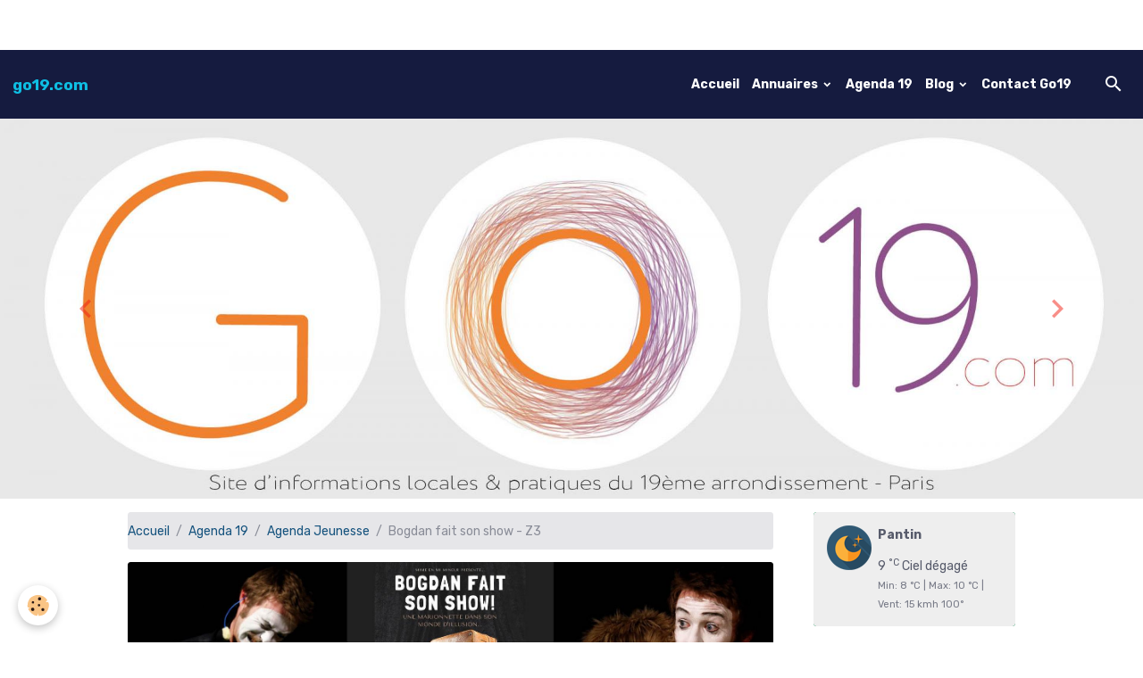

--- FILE ---
content_type: text/html; charset=UTF-8
request_url: https://www.go19.com/agenda/jeunesse/bogdan-fait-son-show-z3-6.html
body_size: 51651
content:

<!DOCTYPE html>
<html lang="fr">
    <head>
        <title>Bogdan fait son show - Z3</title>
        <meta name="theme-color" content="#151B3F">
        <meta name="msapplication-navbutton-color" content="#151B3F">
        <!-- METATAGS -->
        <!-- rebirth / twine -->
<!--[if IE]>
<meta http-equiv="X-UA-Compatible" content="IE=edge">
<![endif]-->
<meta charset="utf-8">
<meta name="viewport" content="width=device-width, initial-scale=1, shrink-to-fit=no">
    <link rel="alternate" type="application/rss+xml" href="https://www.go19.com/agenda/do/rss.xml" />
    <meta property="og:title" content="Bogdan fait son show - Z3"/>
    <meta property="og:url" content="https://www.go19.com/agenda/jeunesse/bogdan-fait-son-show-z3-6.html"/>
    <meta property="og:type" content="website"/>
    <meta name="description" content="Bogdan, une marionnette un peu fourbe, nous emmène, qu'on le veuille ou non, dans son imaginaire rempli d'illusions... &quot;Bogdan fait son Show !&quot;, un entremêlé de magie, musique en direct, mime, jonglage et marionnettes pour tous les âges. Laissez-vous emporter ..." />
    <meta property="og:description" content="Bogdan, une marionnette un peu fourbe, nous emmène, qu'on le veuille ou non, dans son imaginaire rempli d'illusions... &quot;Bogdan fait son Show !&quot;, un entremêlé de magie, musique en direct, mime, jonglage et marionnettes pour tous les âges. Laissez-vous emporter ..."/>
    <link rel="image_src" href="https://www.go19.com/medias/images/visuel-go-bogdan.jpg" />
    <meta property="og:image" content="https://www.go19.com/medias/images/visuel-go-bogdan.jpg" />
    <link rel="alternate" type="application/rss+xml" title="go19.com : Agenda 19" href="https://www.go19.com/agenda/do/rss.xml" />
    <link rel="canonical" href="https://www.go19.com/agenda/jeunesse/bogdan-fait-son-show-z3-6.html">
<meta name="generator" content="e-monsite (e-monsite.com)">



    
    <link rel="preconnect" href="https://fonts.googleapis.com">
    <link rel="preconnect" href="https://fonts.gstatic.com" crossorigin="anonymous">
    <link href="https://fonts.googleapis.com/css?family=Rubik:300,300italic,400,400italic,700,700italic&display=swap" rel="stylesheet">

<link href="//www.go19.com/themes/combined.css?v=6_1642769533_480" rel="stylesheet">


<link rel="preload" href="//www.go19.com/medias/static/themes/bootstrap_v4/js/jquery-3.6.3.min.js?v=26012023" as="script">
<script src="//www.go19.com/medias/static/themes/bootstrap_v4/js/jquery-3.6.3.min.js?v=26012023"></script>
<link rel="preload" href="//www.go19.com/medias/static/themes/bootstrap_v4/js/popper.min.js?v=31012023" as="script">
<script src="//www.go19.com/medias/static/themes/bootstrap_v4/js/popper.min.js?v=31012023"></script>
<link rel="preload" href="//www.go19.com/medias/static/themes/bootstrap_v4/js/bootstrap.min.js?v=31012023" as="script">
<script src="//www.go19.com/medias/static/themes/bootstrap_v4/js/bootstrap.min.js?v=31012023"></script>
<script src="//www.go19.com/themes/combined.js?v=6_1642769533_480&lang=fr"></script>
<script type="application/ld+json">
    {
        "@context" : "https://schema.org/",
        "@type" : "WebSite",
        "name" : "go19.com",
        "url" : "https://www.go19.com/"
    }
</script>




        <!-- //METATAGS -->
            <script src="//www.go19.com/medias/static/js/rgpd-cookies/jquery.rgpd-cookies.js?v=2072"></script>
    <script>
                                    $(document).ready(function() {
            $.RGPDCookies({
                theme: 'bootstrap_v4',
                site: 'www.go19.com',
                privacy_policy_link: '/about/privacypolicy/',
                cookies: [{"id":null,"favicon_url":"https:\/\/ssl.gstatic.com\/analytics\/20210414-01\/app\/static\/analytics_standard_icon.png","enabled":true,"model":"google_analytics","title":"Google Analytics","short_description":"Permet d'analyser les statistiques de consultation de notre site","long_description":"Indispensable pour piloter notre site internet, il permet de mesurer des indicateurs comme l\u2019affluence, les produits les plus consult\u00e9s, ou encore la r\u00e9partition g\u00e9ographique des visiteurs.","privacy_policy_url":"https:\/\/support.google.com\/analytics\/answer\/6004245?hl=fr","slug":"google-analytics"},{"id":null,"favicon_url":"","enabled":true,"model":"addthis","title":"AddThis","short_description":"Partage social","long_description":"Nous utilisons cet outil afin de vous proposer des liens de partage vers des plateformes tiers comme Twitter, Facebook, etc.","privacy_policy_url":"https:\/\/www.oracle.com\/legal\/privacy\/addthis-privacy-policy.html","slug":"addthis"}],
                modal_title: 'Gestion\u0020des\u0020cookies',
                modal_description: 'd\u00E9pose\u0020des\u0020cookies\u0020pour\u0020am\u00E9liorer\u0020votre\u0020exp\u00E9rience\u0020de\u0020navigation,\nmesurer\u0020l\u0027audience\u0020du\u0020site\u0020internet,\u0020afficher\u0020des\u0020publicit\u00E9s\u0020personnalis\u00E9es,\nr\u00E9aliser\u0020des\u0020campagnes\u0020cibl\u00E9es\u0020et\u0020personnaliser\u0020l\u0027interface\u0020du\u0020site.',
                privacy_policy_label: 'Consulter\u0020la\u0020politique\u0020de\u0020confidentialit\u00E9',
                check_all_label: 'Tout\u0020cocher',
                refuse_button: 'Refuser',
                settings_button: 'Param\u00E9trer',
                accept_button: 'Accepter',
                callback: function() {
                    // website google analytics case (with gtag), consent "on the fly"
                    if ('gtag' in window && typeof window.gtag === 'function') {
                        if (window.jsCookie.get('rgpd-cookie-google-analytics') === undefined
                            || window.jsCookie.get('rgpd-cookie-google-analytics') === '0') {
                            gtag('consent', 'update', {
                                'ad_storage': 'denied',
                                'analytics_storage': 'denied'
                            });
                        } else {
                            gtag('consent', 'update', {
                                'ad_storage': 'granted',
                                'analytics_storage': 'granted'
                            });
                        }
                    }
                }
            });
        });
    </script>
        <script async src="https://www.googletagmanager.com/gtag/js?id=G-4VN4372P6E"></script>
<script>
    window.dataLayer = window.dataLayer || [];
    function gtag(){dataLayer.push(arguments);}
    
    gtag('consent', 'default', {
        'ad_storage': 'denied',
        'analytics_storage': 'denied'
    });
    
    gtag('js', new Date());
    gtag('config', 'G-4VN4372P6E');
</script>

                        <script src="//www.go19.com/medias/static/themes/ems_framework/js/masonry.pkgd.min.js"></script>
        <script src="//www.go19.com/medias/static/themes/ems_framework/js/imagesloaded.pkgd.min.js"></script>
                            </head>
    <body id="agenda_run_jeunesse_bogdan-fait-son-show-z3-6" data-template="default">
        

                <!-- CUSTOMIZE AREA -->
        <div id="top-site" class="sticky-top">
            <p>&nbsp;</p>

<p>&nbsp;</p>

        </div>
                <!-- BRAND TOP -->
        
        <!-- NAVBAR -->
                                                                                                                                    <nav class="navbar navbar-expand-lg py-lg-4 position-sticky" id="navbar" data-animation="sliding">
                                                                    <a aria-label="brand" class="navbar-brand d-inline-flex align-items-center" href="https://www.go19.com/">
                                                                        <span class="brand-titles d-lg-flex flex-column align-items-start">
                            <span class="brand-title d-inline-block">go19.com</span>
                                                    </span>
                                            </a>
                                                    <button id="buttonBurgerMenu" title="BurgerMenu" class="navbar-toggler collapsed" type="button" data-toggle="collapse" data-target="#menu">
                    <span></span>
                    <span></span>
                    <span></span>
                    <span></span>
                </button>
                <div class="collapse navbar-collapse flex-lg-grow-0 ml-lg-auto" id="menu">
                                                                                                                <ul class="navbar-nav navbar-menu nav-all nav-all-right">
                                                                                                                                                                                            <li class="nav-item" data-index="1">
                            <a class="nav-link" href="https://www.go19.com/">
                                                                Accueil
                            </a>
                                                                                </li>
                                                                                                                                                                                                                                                                            <li class="nav-item dropdown" data-index="2">
                            <a class="nav-link dropdown-toggle" href="https://www.go19.com/annuaire/">
                                                                Annuaires
                            </a>
                                                                                        <div class="collapse dropdown-menu">
                                    <ul class="list-unstyled">
                                                                                                                                                                                                                                                                    <li>
                                                <a class="dropdown-item" href="https://www.go19.com/annuaire/administrations/">
                                                    Les administrations
                                                </a>
                                                                                                                                            </li>
                                                                                                                                                                                                                                                                    <li>
                                                <a class="dropdown-item" href="https://www.go19.com/annuaire/pratiques-physiques-sportives/">
                                                    Pratiques physiques & sportives
                                                </a>
                                                                                                                                            </li>
                                                                                                                                                                                                                                                                                                                                                                                                                <li class="dropdown">
                                                <a class="dropdown-item dropdown-toggle" href="https://www.go19.com/annuaire/lieux-culturels/">
                                                    Lieux culturels
                                                </a>
                                                                                                                                                    <div class="collapse dropdown-menu dropdown-submenu">
                                                        <ul class="list-unstyled">
                                                                                                                            <li>
                                                                    <a class="dropdown-item" href="https://www.go19.com/annuaire/lieux-culturels/lieux-culturels-zone-1/">Lieux culturels - Zone 1</a>
                                                                </li>
                                                                                                                            <li>
                                                                    <a class="dropdown-item" href="https://www.go19.com/annuaire/lieux-culturels/lieux-culturels-zone-2/">Lieux culturels - Zone 2</a>
                                                                </li>
                                                                                                                            <li>
                                                                    <a class="dropdown-item" href="https://www.go19.com/annuaire/lieux-culturels/lieux-culturels-zone-3/">Lieux culturels - Zone 3</a>
                                                                </li>
                                                                                                                            <li>
                                                                    <a class="dropdown-item" href="https://www.go19.com/annuaire/lieux-culturels/lieux-culturels-zone-4/">Lieux culturels - Zone 4</a>
                                                                </li>
                                                                                                                        <li class="dropdown-menu-root">
                                                                <a class="dropdown-item" href="https://www.go19.com/annuaire/lieux-culturels/">Lieux culturels</a>
                                                            </li>
                                                        </ul>
                                                    </div>
                                                                                            </li>
                                                                                <li class="dropdown-menu-root">
                                            <a class="dropdown-item" href="https://www.go19.com/annuaire/">Annuaires</a>
                                        </li>
                                    </ul>
                                </div>
                                                    </li>
                                                                                                                                                                                            <li class="nav-item" data-index="3">
                            <a class="nav-link" href="https://www.go19.com/agenda/">
                                                                Agenda 19
                            </a>
                                                                                </li>
                                                                                                                                                                                                                                                                            <li class="nav-item dropdown" data-index="4">
                            <a class="nav-link dropdown-toggle" href="https://www.go19.com/blog/">
                                                                Blog
                            </a>
                                                                                        <div class="collapse dropdown-menu">
                                    <ul class="list-unstyled">
                                                                                                                                                                                                                                                                    <li>
                                                <a class="dropdown-item" href="https://www.go19.com/blog/cuisine/">
                                                    Infos & actus
                                                </a>
                                                                                                                                            </li>
                                                                                                                                                                                                                                                                    <li>
                                                <a class="dropdown-item" href="https://www.go19.com/blog/histoire/">
                                                    Histoire
                                                </a>
                                                                                                                                            </li>
                                                                                <li class="dropdown-menu-root">
                                            <a class="dropdown-item" href="https://www.go19.com/blog/">Blog</a>
                                        </li>
                                    </ul>
                                </div>
                                                    </li>
                                                                                                                                                                                            <li class="nav-item" data-index="5">
                            <a class="nav-link" href="https://www.go19.com/contact/message.html">
                                                                Contact Go19
                            </a>
                                                                                </li>
                                    </ul>
            
                                    
                    
                                        <ul class="navbar-nav navbar-widgets ml-lg-4">
                                                <li class="nav-item d-none d-lg-block">
                            <a href="javascript:void(0)" class="nav-link search-toggler"><i class="material-icons md-search"></i></a>
                        </li>
                                                                    </ul>
                                        
                    
                                        <form method="get" action="https://www.go19.com/search/site/" id="navbar-search" class="fade">
                        <input class="form-control form-control-lg" type="text" name="q" value="" placeholder="Votre recherche" pattern=".{3,}" required>
                        <button type="submit" class="btn btn-link btn-lg"><i class="material-icons md-search"></i></button>
                        <button type="button" class="btn btn-link btn-lg search-toggler d-none d-lg-inline-block"><i class="material-icons md-clear"></i></button>
                    </form>
                                    </div>
                    </nav>

        <!-- HEADER -->
                                                        <header id="header">
                                                                                
    <div id="slider-692cde1ddb9fc6f4e2d72117" class="carousel slide carousel-fade" data-height="auto" data-ride="carousel" data-interval="5000">
                <div class="carousel-inner">
                            <div class="carousel-item active">
                                                                        <img src="https://www.go19.com/medias/images/header1c.jpg?v=1" alt="" class="carousel-img img-fluid">
                                                                                    </div>
                            <div class="carousel-item">
                                                                        <img src="https://www.go19.com/medias/images/header4-5.jpg?v=1" alt="" class="carousel-img img-fluid">
                                                                                    </div>
                            <div class="carousel-item">
                                                                        <img src="https://www.go19.com/medias/images/header3-tdm-1.jpg?v=1" alt="" class="carousel-img img-fluid">
                                                                                    </div>
                    </div>
                    <a class="carousel-control-prev" href="#slider-692cde1ddb9fc6f4e2d72117" data-slide="prev">
                <i class="material-icons md-chevron_left"></i>
            </a>
            <a class="carousel-control-next" href="#slider-692cde1ddb9fc6f4e2d72117" data-slide="next">
                <i class="material-icons md-chevron_right"></i>
            </a>
            </div>

    
    <style>
        #slider-692cde1ddb9fc6f4e2d72117{
            --carousel-bg: transparent;
            --carousel-caption-bg: transparent;
                    --carousel-height: auto;
                }
            </style>


                                    </header>
                <!-- //HEADER -->

        <!-- WRAPPER -->
                                                                                <div id="wrapper" class="container margin-top">

                        <div class="row align-items-lg-start">
                            <main id="main" class="col-lg-9">

                                                                            <ol class="breadcrumb">
                                    <li class="breadcrumb-item"><a href="https://www.go19.com/">Accueil</a></li>
                                                <li class="breadcrumb-item"><a href="https://www.go19.com/agenda/">Agenda 19</a></li>
                                                <li class="breadcrumb-item"><a href="https://www.go19.com/agenda/jeunesse/">Agenda Jeunesse</a></li>
                                                <li class="breadcrumb-item active">Bogdan fait son show - Z3</li>
                        </ol>

    <script type="application/ld+json">
        {
            "@context": "https://schema.org",
            "@type": "BreadcrumbList",
            "itemListElement": [
                                {
                    "@type": "ListItem",
                    "position": 1,
                    "name": "Accueil",
                    "item": "https://www.go19.com/"
                  },                                {
                    "@type": "ListItem",
                    "position": 2,
                    "name": "Agenda 19",
                    "item": "https://www.go19.com/agenda/"
                  },                                {
                    "@type": "ListItem",
                    "position": 3,
                    "name": "Agenda Jeunesse",
                    "item": "https://www.go19.com/agenda/jeunesse/"
                  },                                {
                    "@type": "ListItem",
                    "position": 4,
                    "name": "Bogdan fait son show - Z3",
                    "item": "https://www.go19.com/agenda/jeunesse/bogdan-fait-son-show-z3-6.html"
                  }                          ]
        }
    </script>
                                            
                                        
                                        
                                                                                                        <div class="view view-agenda" id="view-item" data-category="jeunesse" data-id-event="647224a482484fd5a5505fdf">
    <div class="container">
        <div class="row">
            <div class="col">
                
    
<div id="site-module-58a09617109e000000027b55" class="site-module" data-itemid="58a09617109e000000027b55" data-siteid="58a08d51b3ef0000000213d2" data-category="5a8058152a240000000263bc"></div>

                                    <p class="seo-image text-center">
                        <img src="https://www.go19.com/medias/images/visuel-go-bogdan.jpg?v=1" alt="Visuel go bogdan" class="img-fluid mx-auto d-block">
                    </p>
                                <h1 class="view-title">Bogdan fait son show - Z3</h1>
                <p class="view-subtitle">
                                            <span class="date">Le 21/07/2023</span>
                                                                                            <span class="time-start">de 10:30</span> <span class="time-end">à 11:30</span>
                                                                                </p>

                                    <p>
                                                    <a href="https://www.go19.com/agenda/do/icalendar/647224a482484fd5a5505fdf/" class="btn btn-sm btn-primary"><i class="material-icons md-event"></i> Ajouter au calendrier</a>
                                                                            <a href="https://www.etedesptitsfutes.com/tous-les-spectacles/bogdan-fait-son-show/" class="btn btn-sm btn-secondary"><i class="material-icons md-local_play"></i> + d'infos et billets</a>
                                            </p>
                
                <p class="metas">
                                            <span class="meta-place">
                        <i class="material-icons md-place"></i>
                                                    <span>Théâtre Darius Milhaud  -  Paris</span>
                                            </span>
                                                                <span class="meta-duration">
                        <i class="material-icons md-timelapse"></i> <span>Durée : 60mn</span>
                    </span>
                                                                <strong class="meta-price">9/7/6€</strong>
                                    </p>

                                    <div class="content"><p><span style="color:#b22222;"><span style="font-size:20px;"></span></span></p>

<p><span style="color:#b22222;"><span style="font-size:20px;"><span style="font-family:&quot;Calibri&quot;,sans-serif"><b><span style="font-family:&quot;Arial&quot;,sans-serif">Bogdan, une marionnette un peu fourbe, nous emm&egrave;ne, qu&#39;on le veuille ou non, dans son imaginaire rempli d&#39;illusions... </span></b></span></span></span><span style="color:#000000;"><span style="font-family:Arial,Helvetica,sans-serif;"><span style="font-size:18px;">&quot;Bogdan fait son Show !&quot;, un entrem&ecirc;l&eacute; de magie, musique en direct, mime, jonglage et marionnettes pour tous les &acirc;ges. Laissez-vous emporter dans le monde d&#39;un conteur d&#39;histoires un peu particulier qui s&#39;autoproclame la vedette du spectacle ! Un combat acharn&eacute; pour savoir qui pr&eacute;sentera son spectacle, Hugo Fonfon et sa magie maladroite arrivera-t-il &agrave; r&eacute;cup&eacute;rer l&#39;attention du public ? Ou est-ce Bogdan qui prendra le dessus ?</span></span></span></p>

<p><span style="color:#b22222;"><strong><span style="font-family:Arial,Helvetica,sans-serif;"><span style="font-size:20px;"></span></span></strong></span></p>

<p style="text-align:justify"><span style="color:#000000;"><span style="font-family:Arial,Helvetica,sans-serif;"><span style="font-size:18px;"></span></span></span></p>

<p><span style="color:#000000;"><span style="font-family:Arial,Helvetica,sans-serif;"><span style="font-size:18px;"></span></span></span></p>

<p><span style="color:#c0392b;"><span style="font-family:Arial,Helvetica,sans-serif;"><span style="font-size:18px;">Ce spectacle vous est pr&eacute;sent&eacute; dans le cadre du festival parisien de spectacles jeune public &laquo; L&rsquo;&eacute;t&eacute; des p&rsquo;tits fut&eacute;s &raquo; organis&eacute; par le Th&eacute;&acirc;tre Darius Milhaud situ&eacute; &agrave; proximit&eacute; des parcs de la Villette et des Buttes-Chaumont. Entrez dans la magie du spectacle !</span></span></span></p>

<p><span style="color:#b22222;"><span style="font-family:Arial,Helvetica,sans-serif;"><span style="font-size:20px;"></span></span></span><span style="color:#b22222;"></span><span style="font-size:18px;"><span style="color:#000000;"><span style="font-family:Arial,Helvetica,sans-serif;"></span></span></span></p>

<p class="Corps"><span style="color:#000000;"><span style="font-family:Arial,Helvetica,sans-serif;"><span style="font-size:12pt"><span style="font-size:11.0pt"></span></span></span></span></p>

<p><span style="color:#000000;"><span style="font-family:Arial,Helvetica,sans-serif;"><span style="font-size:20px;"></span></span></span></p>

<p class="MsoNoSpacing">&nbsp;</p>

<p><span style="color:#000000;"><span style="font-family:Arial,Helvetica,sans-serif;"></span></span></p>

<p class="MsoNoSpacing"><span style="color:#000000;"><span style="font-family:Arial,Helvetica,sans-serif;">Auteur et mise en sc&egrave;ne&nbsp;: Hugo Fonfon</span></span></p>

<p><span style="color:#000000;"><span style="font-family:Arial,Helvetica,sans-serif;">Avec : Hugo Fonfon, Francesco Zevio ou Armand Fonty (en alternance)</span></span></p>

<p><span style="color:#000000;"><span style="font-family:Arial,Helvetica,sans-serif;">Genre : Mime, Magie, Jonglage, Marionnettes &amp; Musique en live </span></span></p>

<p><span style="color:#000000;"><span style="font-family:Arial,Helvetica,sans-serif;">Dur&eacute;e du spectacle&nbsp;: </span></span><span style="color:#000000;"><span style="font-family:Arial,Helvetica,sans-serif;">60mn</span></span></p>

<p><span style="color:#000000;"><span style="font-family:Arial,Helvetica,sans-serif;"><span style="font-size:11pt"><span style="font-size:12.0pt"></span></span></span></span></p>

<p><strong><span style="color:#000000;"><span style="font-family:Arial,Helvetica,sans-serif;">Jeune public de 5 &agrave; 99 ans</span></span></strong></p>

<p><span style="color:#000000;"><span style="font-family:Arial,Helvetica,sans-serif;">Tarif : 9&euro; / Tarif habitants du 19&egrave;me : 7&euro; / Carte Pass&#39;&acirc;ge 0-10 ans : 6&euro;</span></span></p>

<p><span style="color:#b22222;"><span style="font-size:14px;"><b><span style="font-family:&quot;Arial&quot;,sans-serif">Les 17, 20, 21, 24 juillet 10h30 <span style="color:#c00000">et 17, 18, 20, 24 juillet 2023 &agrave; 14h30</span></span></b></span><strong><span style="font-family:Arial,Helvetica,sans-serif;"></span></strong></span><span style="color:#b22222;"><strong><span style="font-family:Arial,Helvetica,sans-serif;"></span></strong></span></p>

<p><span style="color:#b22222;"><strong><span style="font-family:Arial,Helvetica,sans-serif;"></span></strong></span><span style="color:#c0392b;"><strong><span style="font-family:Arial,Helvetica,sans-serif;"><span style="font-size:14px;"></span></span></strong></span><span style="color:#b22222;"><span style="font-family:Arial,Helvetica,sans-serif;"></span></span></p>

<p><span style="color:#000000;"><span style="font-family:Arial,Helvetica,sans-serif;">Salle 1</span></span></p>

<p>&nbsp;</p>
</div>
                
                                    <p class="metas">
                                                    <span class="meta-contact">
                        <i class="material-icons md-mail"></i> <span>01 42 01 92 26</span>
                    </span>
                                                                    </p>
                
                                    <p class="tag-line">
                                                    <a href="https://www.go19.com/agenda/do/tag/spectacle-enfant/" class="btn btn-outline-secondary btn-sm">spectacle enfant</a>
                                                    <a href="https://www.go19.com/agenda/do/tag/theatre/" class="btn btn-outline-secondary btn-sm">théâtre</a>
                                                    <a href="https://www.go19.com/agenda/do/tag/enfants/" class="btn btn-outline-secondary btn-sm">enfants</a>
                                            </p>
                
                
                <address>
                    <strong>Théâtre Darius Milhaud</strong>                    80 allée Darius Milhaud,                                        75019                    Paris                                                        </address>

                
                
                                </div>
        </div>
    </div>

    
    
    <div class="container plugin-list">
        <div class="row">
            <div class="col">
                <div class="plugins">
                    
                                            <div id="social-58a08d51ee39000000020f62" class="plugin" data-plugin="social">
    <div class="a2a_kit a2a_kit_size_32 a2a_default_style">
        <a class="a2a_dd" href="https://www.addtoany.com/share"></a>
        <a class="a2a_button_facebook"></a>
        <a class="a2a_button_x"></a>
        <a class="a2a_button_email"></a>
    </div>
    <script>
        var a2a_config = a2a_config || {};
        a2a_config.onclick = 1;
        a2a_config.locale = "fr";
    </script>
    <script async src="https://static.addtoany.com/menu/page.js"></script>
</div>                    
                    
                    
                                    </div>
            </div>
        </div>
    </div>
</div>



                </main>

                                <aside id="sidebar" class="col-lg-3 sticky-top">
                    <div id="sidebar-inner">
                                                                                                                                                                                                        <div id="widget-1"
                                     class="widget"
                                     data-id="widget_meteo"
                                     data-widget-num="1">
                                                                                                                                                            <div class="widget-content">
                                                    <div class="media">
        <img src="//www.go19.com/medias/static/themes/im/widget_meteo/01n.png" width="50" alt="Ciel dégagé" class="mr-2">
        <div class="media-body">
            <p><strong>Pantin</strong></p>
            <p>
                <span class="meteo-temperature">9</span>
                <sup class="meteo-unit">°C</sup> 
                Ciel dégagé<br>
                <small class="text-muted">
                    Min: 8 °C | 
                    Max: 10 °C | 
                    Vent: 15 kmh 100°
                </small>
            </p>
        </div>
    </div>

                                            </div>
                                                                                                            </div>
                                                                                                                                                                                                                                                                                                                                <div id="widget-2"
                                     class="widget"
                                     data-id="widget_image"
                                     data-widget-num="2">
                                                                                                                                                            <div class="widget-content">
                                                <div class="widget-image text-center">
        <a title="" href="https://www.go19.com/medias/images/visuel3-des-4-zones-1.jpg" data-toggle="lightbox" data-type="image" data-title="">
        <img src="/medias/images/visuel3-des-4-zones-1.jpg?v=1" alt="" class="img-fluid">
        </a>
    </div>
                                            </div>
                                                                                                            </div>
                                                                                                                                                                                                                                                                                                                                <div id="widget-3"
                                     class="widget"
                                     data-id="widget_image"
                                     data-widget-num="3">
                                                                                                                                                            <div class="widget-content">
                                                <div class="widget-image">
        <a title="" href="https://www.go19.com/pages/ressources/viens-dans-ma-planete/">
        <img src="/medias/images/image2b-carroussel-viens-dans-ma-planete.jpg?fx=r_320_300&v=1" alt="" width="320" height="300" loading="" class="img-rounded">
        </a>
    </div>
                                            </div>
                                                                                                            </div>
                                                                                                                                                                                                                                                                                                                                <div id="widget-4"
                                     class="widget"
                                     data-id="widget_fbpageplugin"
                                     data-widget-num="4">
                                                                                                                                                            <div class="widget-content">
                                                <script>
$(window).on('load', function () {
    var iframeWidth = Math.round($('.fb-page').parent().width());
    $('.fb-page').attr('data-width', iframeWidth);
    
    window.fbAsyncInit = function() {
	  FB.init({
		xfbml      : true,
		version    : 'v2.4'
	  });
      FB.Event.subscribe("xfbml.render", function(){
        $(window).trigger('resize');
      });
	};

    (function(d, s, id) {
            	////init des var
    			var js, fjs = d.getElementsByTagName(s)[0];
    			
    			//si j'ai déjà le SDK dans la page, je reload juste le plugin
    			if (d.getElementById(id)){
    				return false;
    			}else{
    				js = d.createElement(s); js.id = id;
    				js.src = "//connect.facebook.net/fr_FR/sdk.js";
    				fjs.parentNode.insertBefore(js, fjs);
    			}
    }(document, 'script', 'facebook-jssdk'));
});
</script>
<div class="fb-page" data-href="https://www.facebook.com/Go19com-210691363212702/" data-height="500" data-hide_cover="false" data-show_facepile="false" data-show_posts="true" data-hide_cta="false" data-small_header="false" data-adapt_container_width="true"></div>
                                            </div>
                                                                                                            </div>
                                                                                                                                                                                                                                                                                                                                <div id="widget-5"
                                     class="widget"
                                     data-id="widget_page_category"
                                     data-widget-num="5">
                                                                                                                                                            <div class="widget-content">
                                                            <div class="list-group" data-addon="pages" id="group-id-674">
              
                                <a href="https://www.go19.com/pages/les-transports/tramway-et-lignes-de-metro.html" class="list-group-item list-group-item-action" data-category="les-transports">
                Tramway et lignes de métro
                
                            </a>
                        <a href="https://www.go19.com/pages/les-transports/lignes-de-bus.html" class="list-group-item list-group-item-action" data-category="les-transports">
                Lignes de bus
                
                            </a>
                        </div>
    

                                            </div>
                                                                                                            </div>
                                                                                                                                                                                                                                                                                                                                <div id="widget-6"
                                     class="widget"
                                     data-id="widget_visualtext"
                                     data-widget-num="6">
                                                                                                                                                            <div class="widget-content">
                                                <iframe width="100%" height="300px" frameborder="0" allowfullscreen src="//umap.openstreetmap.fr/fr/map/paris-19eme_464066?scaleControl=false&miniMap=false&scrollWheelZoom=false&zoomControl=true&allowEdit=false&moreControl=true&searchControl=null&tilelayersControl=null&embedControl=null&datalayersControl=true&onLoadPanel=undefined&captionBar=false"></iframe><p><a href="//umap.openstreetmap.fr/fr/map/paris-19eme_464066">Voir en plein écran</a></p>

                                            </div>
                                                                                                            </div>
                                                                                                                                                                                                                                                                                                                                <div id="widget-7"
                                     class="widget"
                                     data-id="widget_external_search"
                                     data-widget-num="7">
                                                                                                                                                            <div class="widget-content">
                                                <form target="_blank" method="get" action="https://www.google.com/search" class="form-search">
	<div class="input-group">
    	<div class="input-group-prepend">
			<span class="input-group-text bg-google border-google text-white"><i class="sn-icon-google"></i></span>
		</div>
        <input class="form-control" type="text" name="q" maxlength="255" value="" placeholder="Recherche Google">
		<div class="input-group-append">
			<button type="submit" name="btnG" class="btn btn-secondary">OK</button>
		</div>
	</div>
    <input type="hidden" name="hl" value="fr">
</form>

                                            </div>
                                                                                                            </div>
                                                                                                                                                                                                                                                                                                                                <div id="widget-8"
                                     class="widget"
                                     data-id="widget_blogpost_last"
                                     data-widget-num="8">
                                                                                                                                                            <div class="widget-content">
                                                <!-- WIDGET : 1 -->

<div class="media-list blog-items" data-addon="blog">

        <div class="media blog-item" data-category="cuisine" data-date="09/20/2020" data-blog-id="5f674ace98ab5b40969be178">
                                                        <a href="https://www.go19.com/blog/cuisine/qu-est-ce-que-le-pass-culture-du-19eme.html" class="media-object">
                    <img loading="lazy" src="https://www.go19.com/medias/images/passculture19.jpg?fx=c_50_50&v=" alt="Passculture19" class="img-fluid">
                </a>
                            <div class="media-body">
            <p class="media-heading">
                <a href="https://www.go19.com/blog/cuisine/qu-est-ce-que-le-pass-culture-du-19eme.html">Qu'est ce que le Pass culture du 19ème ?</a>
                                            </p>

            <p class="metas">
                                <span class="meta-author">
                                        <span>
                        Par
                        <a href="/blog/do/author/58a08cdd008a00000002c5d5" rel="author" class="meta-name">hay-christophe</a>
                    </span>
                </span>
                                                    <span class="meta-date">Le 20/09/2020</span>
                            </p>
                    </div>
            </div>
        <div class="media blog-item" data-category="cuisine" data-date="01/02/2019" data-blog-id="5c2ced3c03e93e8fda3c5a1b">
                                                        <a href="https://www.go19.com/blog/cuisine/paris-trier-ses-dechets-devient-enfin-un-jeu-d-enfant.html" class="media-object">
                    <img loading="lazy" src="https://www.go19.com/medias/images/tri-1.jpg?fx=c_50_50&v=" alt="Tri 1" class="img-fluid">
                </a>
                            <div class="media-body">
            <p class="media-heading">
                <a href="https://www.go19.com/blog/cuisine/paris-trier-ses-dechets-devient-enfin-un-jeu-d-enfant.html">Paris : trier ses déchets devient (enfin) un jeu d’enfant</a>
                                            </p>

            <p class="metas">
                                <span class="meta-author">
                                        <span>
                        Par
                        <a href="/blog/do/author/58a08cdd008a00000002c5d5" rel="author" class="meta-name">hay-christophe</a>
                    </span>
                </span>
                                                    <span class="meta-date">Le 02/01/2019</span>
                            </p>
                    </div>
            </div>
    </div>
 
                                            </div>
                                                                                                            </div>
                                                                                                                                                                                    </div>
                </aside>
            </div>
                    </div>
        <!-- //WRAPPER -->

                <footer id="footer">
                            
<div id="rows-60240f001f3eff95af4a4811" class="rows" data-total-pages="1" data-current-page="1">
                            
                        
                                                                                        
                                                                
                
                        
                
                
                                    
                
                                
        
                                    <div id="row-60240f001f3eff95af4a4811-1" class="row-container pos-1 page_1 container">
                    <div class="row-content">
                                                                                <div class="row" data-role="line">
                                    
                                                                                
                                                                                                                                                                                                            
                                                                                                                                                                
                                                                                
                                                                                
                                                                                                                        
                                                                                
                                                                                                                                                                            
                                                                                        <div data-role="cell" data-size="lg" id="cell-5e85fc1b0ea5ca6ee8ba393d" class="col">
                                               <div class="col-content col-no-widget">                                                        <p>&nbsp;<img alt="Logo pf blanc orange violet" height="47" src="/medias/images/logo-pf-blanc-orange-violet.gif" width="126" /></p>

<p>&nbsp;</p>

                                                                                                    </div>
                                            </div>
                                                                                                                                                        </div>
                                            </div>
                                    </div>
                        </div>

                        <div class="container">
                
                
                            </div>

                            <ul id="legal-mentions" class="footer-mentions">
            <li><a href="https://www.go19.com/about/legal/">Mentions légales</a></li>
    
                        <li><a href="https://www.go19.com/about/cgu/">Conditions générales d'utilisation</a></li>
            
    
    
    
            <li><button id="cookies" type="button" aria-label="Gestion des cookies">Gestion des cookies</button></li>
    </ul>
                    </footer>
        
        
        
            

 
    
						 	 





        
            </body>
</html>


--- FILE ---
content_type: application/javascript; charset=utf-8
request_url: https://umap.openstreetmap.fr/static/umap/js/modules/templates.721ea0b672d3.js
body_size: 1389
content:
import{uMapAlert as Alert}from"../components/alerts/alert.23a48eacc80d.js"
import{translate}from"./i18n.e21305be8451.js"
import*as Utils from"./utils.f29154930320.js"
const TEMPLATE=`
  <div>
    <form data-ref="form">
      <h3><i class="icon icon-24 icon-template"></i>${translate('Load map template')}</h3>
      <p>${translate('Loading a template will apply predefined styles and settings to your map')}.</p>
      <div class="formbox">
        <div class="flat-tabs" data-ref="tabs">
          <button type="button" class="flat" data-value="mine" data-ref="mine">${translate('My templates')}</button>
          <button type="button" class="flat" data-value="staff">${translate('From staff')}</button>
          <button type="button" class="flat" data-value="community">${translate('From community')}</button>
        </div>
        <div data-ref="body" class="body"></div>
        <div class="button-bar half">
          <button type="button" class="primary" data-ref="confirm" disabled>${translate('Load template')}</button>
          <button type="button" data-ref="confirmData" disabled>${translate('Load template with data')}</button>
        </div>
      </div>
    </form>
  </div>
`
export default class TemplateImporter{constructor(umap){this.umap=umap}
async open(){const[root,{tabs,form,body,mine,confirm,confirmData}]=Utils.loadTemplateWithRefs(TEMPLATE)
const uri=this.umap.urls.get('template_list')
const defaultTab=this.umap.permissions.userIsAuth()?'mine':'staff'
mine.hidden=!this.umap.permissions.userIsAuth()
const loadTemplates=async(source)=>{const[data,response,error]=await this.umap.server.get(`${uri}?source=${source}`)
if(!error){body.innerHTML=''
if(!data.templates.length){let message
switch(source){case'mine':message=translate('You have no registered template yet. You can add one by creating a new map and flagging it as "template".')
break
case'staff':message=translate('There is no recommended template yet. Recommended templates are the ones starred by uMap administrators.')
break
case'community':message=translate('There is no public template yet.')
break}
body.textContent=message
return}
const ul=Utils.loadTemplate('<ul></ul>')
body.appendChild(ul)
for(const template of data.templates){const item=Utils.loadTemplate(`<li>
                <label>
                  <input type="radio" value="${template.id}" name="template" />${template.name}
                  <a href="${template.url}" target="_blank"><nobr>${translate('Explore')}<i class="icon icon-16 icon-external-link"></i></nobr></a>
                </label>
              </li>
            `)
ul.appendChild(item)}
tabs.querySelectorAll('button').forEach((el)=>el.classList.remove('on'))
tabs.querySelector(`[data-value="${source}"]`).classList.add('on')}else{console.error(response)}}
loadTemplates(defaultTab)
tabs.querySelectorAll('button').forEach((el)=>el.addEventListener('click',()=>loadTemplates(el.dataset.value)))
form.addEventListener('change',()=>{if(form.template.value){confirm.disabled=false
confirmData.disabled=false}})
const onConfirm=(includeData)=>{const templateId=form.template.value
if(!templateId){Alert.error(translate('You must select a template.'))
return false}
let url=this.umap.urls.get('map_download',{map_id:templateId,})
if(!includeData){url=`${url}?include_data=0`}
this.umap.importer.build()
this.umap.importer.url=url
this.umap.importer.format='umap'
this.umap.importer.submit()
this.umap.editPanel.close()}
confirm.addEventListener('click',()=>onConfirm(false))
confirmData.addEventListener('click',()=>onConfirm(true))
this.umap.editPanel.open({content:root,highlight:'templates',})}}

--- FILE ---
content_type: application/javascript; charset=utf-8
request_url: https://umap.openstreetmap.fr/static/umap/js/modules/rendering/map.388af0058b95.js
body_size: 2981
content:
import{Map as BaseMap,Browser,Control,DomEvent,latLng,LatLng,LatLngBounds,setOptions,TileLayer,}from"../../../vendors/leaflet/leaflet-src.esm.8061ab6fa5db.js"
import{uMapAlert as Alert}from"../../components/alerts/alert.23a48eacc80d.js"
import DropControl from"../drop.cd7ea1245af6.js"
import{translate}from"../i18n.e21305be8451.js"
import{AttributionControl,CaptionControl,DataLayersControl,EmbedControl,EditControl,HomeControl,MoreControl,PermanentCreditsControl,TileLayerChooser,LoadTemplateControl,PrintControl,SearchControl,}from"./controls.89757c44a16a.js"
import*as Utils from"../utils.f29154930320.js"
import*as Icon from"./icon.8bf06d4a2f9f.js"
BaseMap.mergeOptions({demoTileInfos:{s:'a',z:9,x:265,y:181,'-y':181,r:''},attributionControl:false,})
const ControlsMixin={HIDDABLE_CONTROLS:['home','zoom','search','fullscreen','embed','datalayers','caption','locate','measure','print','tilelayers',],initControls:function(){this._controls={}
if(this._umap.properties.is_template&&!this.options.noControl){new LoadTemplateControl(this).addTo(this)}
if(this._umap.hasEditMode()&&!this.options.noControl){new EditControl(this).addTo(this)}
this._controls.home=new HomeControl(this._umap)
this._controls.zoom=new Control.Zoom({zoomInTitle:translate('Zoom in'),zoomOutTitle:translate('Zoom out'),})
this._controls.datalayers=new DataLayersControl(this._umap)
this._controls.caption=new CaptionControl(this._umap)
this._controls.locate=new U.Locate(this,{strings:{title:translate('Center map on your location'),},showPopup:false,icon:'umap-fake-class',iconLoading:'umap-fake-class',flyTo:this.options.easing,onLocationError:(err)=>U.Alert.error(err.message),})
this._controls.fullscreen=new Control.Fullscreen({title:{false:translate('View Fullscreen'),true:translate('Exit Fullscreen'),},})
this._controls.search=new SearchControl(this._umap)
this._controls.embed=new EmbedControl(this._umap)
this._controls.print=new PrintControl(this._umap)
this._controls.tilelayersChooser=new TileLayerChooser(this._umap)
this._controls.measure=new L.MeasureControl().initHandler(this)
this._controls.more=new MoreControl()
this._controls.scale=new Control.Scale()
this._controls.permanentCredit=new PermanentCreditsControl(this)
this._umap.drop=new DropControl(this._umap,this,this._container)
this._controls.tilelayers=new U.TileLayerControl(this)},renderControls:function(){for(const control of Object.values(this._controls)){this.removeControl(control)}
if(this.options.noControl)return
this._controls.attribution=new AttributionControl().addTo(this)
if(this.options.miniMap){this.whenReady(function(){if(this.selectedTilelayer){this._controls.miniMap=new Control.MiniMap(this.selectedTilelayer,{aimingRectOptions:{color:this._umap.getProperty('color'),fillColor:this._umap.getProperty('fillColor'),stroke:this._umap.getProperty('stroke'),fill:this._umap.getProperty('fill'),weight:this._umap.getProperty('weight'),opacity:this._umap.getProperty('opacity'),fillOpacity:this._umap.getProperty('fillOpacity'),},}).addTo(this)
this._controls.miniMap._miniMap.invalidateSize()}})}
for(const name of this.HIDDABLE_CONTROLS){const status=this._umap.getProperty(`${name}Control`)
if(status===false)continue
const control=this._controls[name]
if(!control)continue
control.addTo(this)
control._container.classList.toggle('display-on-more',status===undefined||status===null)}
if(this._umap.getProperty('permanentCredit'))
this._controls.permanentCredit.addTo(this)
if(this._umap.getProperty('moreControl'))this._controls.more.addTo(this)
if(this._umap.getProperty('scaleControl'))this._controls.scale.addTo(this)
this._controls.tilelayers.setLayers()},}
const ManageTilelayerMixin={initTileLayers:function(){this.pullProperties()
this.tilelayers=[]
for(const props of this.options.tilelayers){const layer=this.createTileLayer(props)
this.tilelayers.push(layer)
if(this.options.tilelayer&&this.options.tilelayer.url_template===props.url_template){this.options.tilelayer.attribution=props.attribution}}
if(this.options.tilelayer?.url_template&&this.options.tilelayer.attribution){this.customTilelayer=this.createTileLayer(this.options.tilelayer)
this.selectTileLayer(this.customTilelayer)}else{this.selectTileLayer(this.tilelayers[0])}
if(this._controls)this._controls.tilelayers.setLayers()},createTileLayer:(tilelayer)=>new TileLayer(tilelayer.url_template,tilelayer),selectTileLayer:function(tilelayer){if(tilelayer===this.selectedTilelayer){return}
try{this.addLayer(tilelayer)
this.fire('baselayerchange',{layer:tilelayer})
if(this.selectedTilelayer){this.removeLayer(this.selectedTilelayer)}
this.selectedTilelayer=tilelayer
if(!Number.isNaN(this.selectedTilelayer.options.minZoom)&&this.getZoom()<this.selectedTilelayer.options.minZoom){this.setZoom(this.selectedTilelayer.options.minZoom)}
if(!Number.isNaN(this.selectedTilelayer.options.maxZoom)&&this.getZoom()>this.selectedTilelayer.options.maxZoom){this.setZoom(this.selectedTilelayer.options.maxZoom)}}catch(e){console.error(e)
this.removeLayer(tilelayer)
Alert.error(`${translate('Error in the tilelayer URL')}: ${tilelayer._url}`)}
this.setOverlay()},eachTileLayer:function(callback,context){const urls=[]
const callOne=(layer)=>{const url=layer.options.url_template
if(urls.indexOf(url)!==-1)return
callback.call(context,layer)
urls.push(url)}
if(this.selectedTilelayer)callOne(this.selectedTilelayer)
if(this.customTilelayer)callOne(this.customTilelayer)
this.tilelayers.forEach(callOne)},setOverlay:function(){if(!this.options.overlay||!this.options.overlay.url_template)return
const overlay=this.createTileLayer(this.options.overlay)
try{this.addLayer(overlay)
if(this.overlay)this.removeLayer(this.overlay)
this.overlay=overlay}catch(e){this.removeLayer(overlay)
console.error(e)
Alert.error(`${translate('Error in the overlay URL')}: ${overlay._url}`)}},editTileLayers:function(){if(this._controls.tilelayersChooser){this._controls.tilelayersChooser.openSwitcher({edit:true})}},}
export const LeafletMap=BaseMap.extend({includes:[ControlsMixin,ManageTilelayerMixin],initialize:function(umap,element){this._umap=umap
const options=this._umap.properties
BaseMap.prototype.initialize.call(this,element,options)
this.loader=new Control.Loading()
this.loader.onAdd(this)
if(!this.options.noControl){DomEvent.on(document.body,'dataloading',(event)=>this.fire('dataloading',event.detail))
DomEvent.on(document.body,'dataload',(event)=>this.fire('dataload',event.detail))}
this.on('baselayerchange',(e)=>{if(this._controls.miniMap)this._controls.miniMap.onMainMapBaseLayerChange(e)})},setup:function(){this.initControls()
this.initCenter()
this.initTileLayers()
this.renderUI()},pullProperties(){setOptions(this,this._umap.properties)},renderUI:function(){this.pullProperties()
if(this.options.scrollWheelZoom){this.scrollWheelZoom.enable()
this.dragging.enable()}else{this.scrollWheelZoom.disable()
if(Browser.mobile)this.dragging.disable()}
this.renderControls()
this.handleLimitBounds()},latLng:(a,b,c)=>{if(!(a instanceof LatLng)&&a.coordinates){a=[a.coordinates[1],a.coordinates[0]]}
return latLng(a,b,c)},_setDefaultCenter:function(){this.options.center=this.latLng(this.options.center)
this.setView(this.options.center,this.options.zoom)},initCenter:function(){this._setDefaultCenter()
if(this.options.hash)this.addHash()
if(this.options.hash&&this._hash.parseHash(location.hash)){this._hash.update()}else if(this.options.defaultView==='locate'&&!this.options.noControl){this._controls.locate.start()}else if(this.options.defaultView==='data'){this._umap.onceDataLoaded(this._umap.fitDataBounds)}else if(this.options.defaultView==='latest'){this._umap.onceDataLoaded(()=>{if(!this._umap.hasData())return
const datalayer=this._umap.datalayers.visible()[0]
let feature
if(datalayer){const feature=datalayer.features.last()
if(feature){feature.zoomTo({callback:this.options.noControl?null:feature.view})
return}}})}},handleLimitBounds:function(){const south=Number.parseFloat(this.options.limitBounds.south)
const west=Number.parseFloat(this.options.limitBounds.west)
const north=Number.parseFloat(this.options.limitBounds.north)
const east=Number.parseFloat(this.options.limitBounds.east)
if(!Number.isNaN(south)&&!Number.isNaN(west)&&!Number.isNaN(north)&&!Number.isNaN(east)){const bounds=new LatLngBounds([[south,west],[north,east],])
this.options.minZoom=this.getBoundsZoom(bounds,false)
try{this.setMaxBounds(bounds)}catch(e){console.error('Error limiting bounds',e)}}else{this.options.minZoom=0
this.setMaxBounds()}},setMaxBounds:function(bounds){bounds=new LatLngBounds(bounds)
if(!bounds.isValid()){this.options.maxBounds=null
return this.off('moveend',this._panInsideMaxBounds)}
return BaseMap.prototype.setMaxBounds.call(this,bounds)},getLayersBounds:(layers)=>{const bounds=new LatLngBounds()
for(const layer of layers){bounds.extend(layer.getBounds())}
return bounds},initEditTools:function(){this.editTools=new U.Editable(this._umap)},})